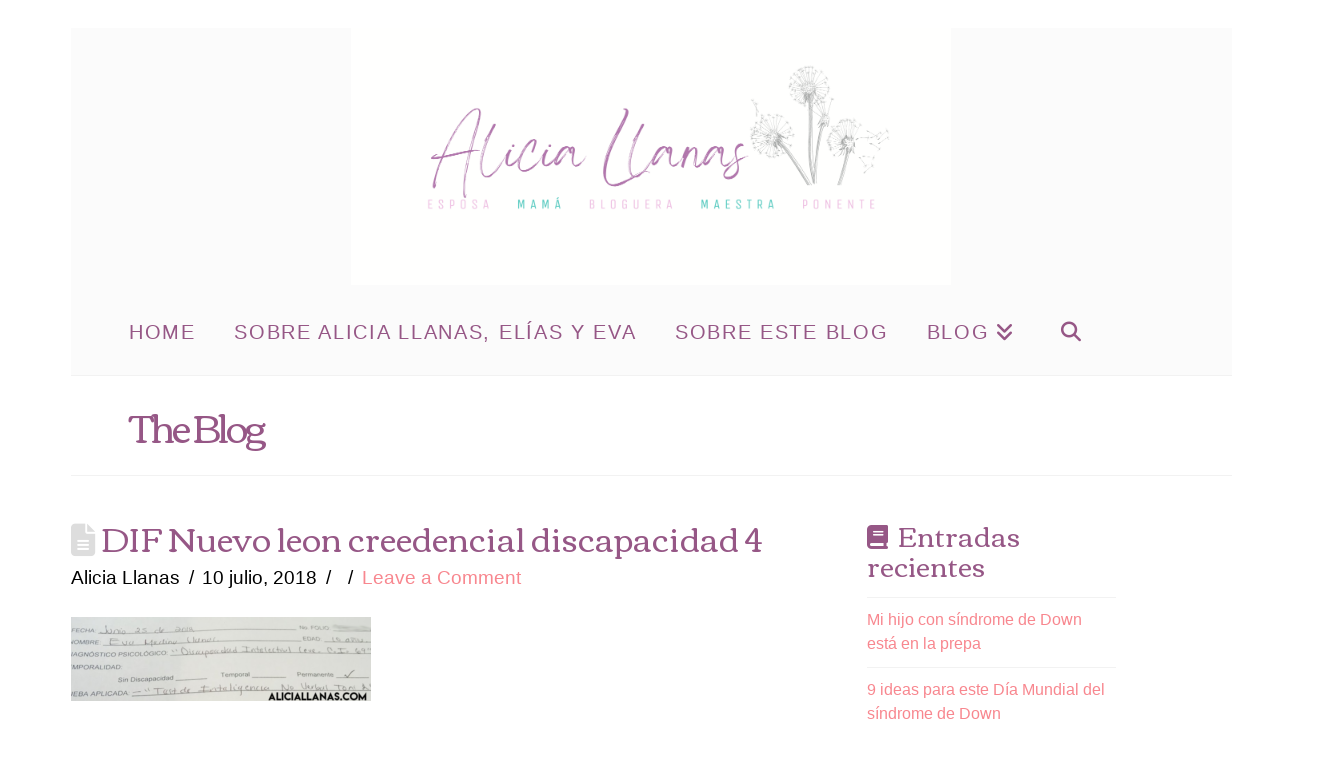

--- FILE ---
content_type: text/html; charset=UTF-8
request_url: https://aliciallanas.com/2018/07/tramite-en-nuevo-leon-credencial-nacional-para-personas-con-discapacidad/dif-nuevo-leon-creedencial-discapacidad-4/
body_size: 15800
content:
<!DOCTYPE html>
<html class="no-js" lang="es">
<head>
<meta charset="UTF-8">
<meta name="viewport" content="width=device-width, initial-scale=1.0">
<link rel="pingback" href="https://aliciallanas.com/xmlrpc.php">
<title>DIF Nuevo leon creedencial discapacidad 4 | Alicia Llanas</title>
<meta name='robots' content='max-image-preview:large' />
<link rel="alternate" type="application/rss+xml" title="Alicia Llanas &raquo; Feed" href="https://aliciallanas.com/feed/" />
<link rel="alternate" type="application/rss+xml" title="Alicia Llanas &raquo; RSS de los comentarios" href="https://aliciallanas.com/comments/feed/" />
<link rel="alternate" type="application/rss+xml" title="Alicia Llanas &raquo; DIF Nuevo leon creedencial discapacidad 4 RSS de los comentarios" href="https://aliciallanas.com/2018/07/tramite-en-nuevo-leon-credencial-nacional-para-personas-con-discapacidad/dif-nuevo-leon-creedencial-discapacidad-4/feed/" />
<link rel="alternate" title="oEmbed (JSON)" type="application/json+oembed" href="https://aliciallanas.com/wp-json/oembed/1.0/embed?url=https%3A%2F%2Faliciallanas.com%2F2018%2F07%2Ftramite-en-nuevo-leon-credencial-nacional-para-personas-con-discapacidad%2Fdif-nuevo-leon-creedencial-discapacidad-4%2F" />
<link rel="alternate" title="oEmbed (XML)" type="text/xml+oembed" href="https://aliciallanas.com/wp-json/oembed/1.0/embed?url=https%3A%2F%2Faliciallanas.com%2F2018%2F07%2Ftramite-en-nuevo-leon-credencial-nacional-para-personas-con-discapacidad%2Fdif-nuevo-leon-creedencial-discapacidad-4%2F&#038;format=xml" />
<style id='wp-img-auto-sizes-contain-inline-css' type='text/css'>
img:is([sizes=auto i],[sizes^="auto," i]){contain-intrinsic-size:3000px 1500px}
/*# sourceURL=wp-img-auto-sizes-contain-inline-css */
</style>
<style id='wp-emoji-styles-inline-css' type='text/css'>

	img.wp-smiley, img.emoji {
		display: inline !important;
		border: none !important;
		box-shadow: none !important;
		height: 1em !important;
		width: 1em !important;
		margin: 0 0.07em !important;
		vertical-align: -0.1em !important;
		background: none !important;
		padding: 0 !important;
	}
/*# sourceURL=wp-emoji-styles-inline-css */
</style>
<style id='wp-block-library-inline-css' type='text/css'>
:root{--wp-block-synced-color:#7a00df;--wp-block-synced-color--rgb:122,0,223;--wp-bound-block-color:var(--wp-block-synced-color);--wp-editor-canvas-background:#ddd;--wp-admin-theme-color:#007cba;--wp-admin-theme-color--rgb:0,124,186;--wp-admin-theme-color-darker-10:#006ba1;--wp-admin-theme-color-darker-10--rgb:0,107,160.5;--wp-admin-theme-color-darker-20:#005a87;--wp-admin-theme-color-darker-20--rgb:0,90,135;--wp-admin-border-width-focus:2px}@media (min-resolution:192dpi){:root{--wp-admin-border-width-focus:1.5px}}.wp-element-button{cursor:pointer}:root .has-very-light-gray-background-color{background-color:#eee}:root .has-very-dark-gray-background-color{background-color:#313131}:root .has-very-light-gray-color{color:#eee}:root .has-very-dark-gray-color{color:#313131}:root .has-vivid-green-cyan-to-vivid-cyan-blue-gradient-background{background:linear-gradient(135deg,#00d084,#0693e3)}:root .has-purple-crush-gradient-background{background:linear-gradient(135deg,#34e2e4,#4721fb 50%,#ab1dfe)}:root .has-hazy-dawn-gradient-background{background:linear-gradient(135deg,#faaca8,#dad0ec)}:root .has-subdued-olive-gradient-background{background:linear-gradient(135deg,#fafae1,#67a671)}:root .has-atomic-cream-gradient-background{background:linear-gradient(135deg,#fdd79a,#004a59)}:root .has-nightshade-gradient-background{background:linear-gradient(135deg,#330968,#31cdcf)}:root .has-midnight-gradient-background{background:linear-gradient(135deg,#020381,#2874fc)}:root{--wp--preset--font-size--normal:16px;--wp--preset--font-size--huge:42px}.has-regular-font-size{font-size:1em}.has-larger-font-size{font-size:2.625em}.has-normal-font-size{font-size:var(--wp--preset--font-size--normal)}.has-huge-font-size{font-size:var(--wp--preset--font-size--huge)}.has-text-align-center{text-align:center}.has-text-align-left{text-align:left}.has-text-align-right{text-align:right}.has-fit-text{white-space:nowrap!important}#end-resizable-editor-section{display:none}.aligncenter{clear:both}.items-justified-left{justify-content:flex-start}.items-justified-center{justify-content:center}.items-justified-right{justify-content:flex-end}.items-justified-space-between{justify-content:space-between}.screen-reader-text{border:0;clip-path:inset(50%);height:1px;margin:-1px;overflow:hidden;padding:0;position:absolute;width:1px;word-wrap:normal!important}.screen-reader-text:focus{background-color:#ddd;clip-path:none;color:#444;display:block;font-size:1em;height:auto;left:5px;line-height:normal;padding:15px 23px 14px;text-decoration:none;top:5px;width:auto;z-index:100000}html :where(.has-border-color){border-style:solid}html :where([style*=border-top-color]){border-top-style:solid}html :where([style*=border-right-color]){border-right-style:solid}html :where([style*=border-bottom-color]){border-bottom-style:solid}html :where([style*=border-left-color]){border-left-style:solid}html :where([style*=border-width]){border-style:solid}html :where([style*=border-top-width]){border-top-style:solid}html :where([style*=border-right-width]){border-right-style:solid}html :where([style*=border-bottom-width]){border-bottom-style:solid}html :where([style*=border-left-width]){border-left-style:solid}html :where(img[class*=wp-image-]){height:auto;max-width:100%}:where(figure){margin:0 0 1em}html :where(.is-position-sticky){--wp-admin--admin-bar--position-offset:var(--wp-admin--admin-bar--height,0px)}@media screen and (max-width:600px){html :where(.is-position-sticky){--wp-admin--admin-bar--position-offset:0px}}

/*# sourceURL=wp-block-library-inline-css */
</style><link rel='stylesheet' id='wc-blocks-style-css' href='https://aliciallanas.com/wp-content/plugins/woocommerce/assets/client/blocks/wc-blocks.css?ver=wc-10.4.3' type='text/css' media='all' />
<style id='global-styles-inline-css' type='text/css'>
:root{--wp--preset--aspect-ratio--square: 1;--wp--preset--aspect-ratio--4-3: 4/3;--wp--preset--aspect-ratio--3-4: 3/4;--wp--preset--aspect-ratio--3-2: 3/2;--wp--preset--aspect-ratio--2-3: 2/3;--wp--preset--aspect-ratio--16-9: 16/9;--wp--preset--aspect-ratio--9-16: 9/16;--wp--preset--color--black: #000000;--wp--preset--color--cyan-bluish-gray: #abb8c3;--wp--preset--color--white: #ffffff;--wp--preset--color--pale-pink: #f78da7;--wp--preset--color--vivid-red: #cf2e2e;--wp--preset--color--luminous-vivid-orange: #ff6900;--wp--preset--color--luminous-vivid-amber: #fcb900;--wp--preset--color--light-green-cyan: #7bdcb5;--wp--preset--color--vivid-green-cyan: #00d084;--wp--preset--color--pale-cyan-blue: #8ed1fc;--wp--preset--color--vivid-cyan-blue: #0693e3;--wp--preset--color--vivid-purple: #9b51e0;--wp--preset--gradient--vivid-cyan-blue-to-vivid-purple: linear-gradient(135deg,rgb(6,147,227) 0%,rgb(155,81,224) 100%);--wp--preset--gradient--light-green-cyan-to-vivid-green-cyan: linear-gradient(135deg,rgb(122,220,180) 0%,rgb(0,208,130) 100%);--wp--preset--gradient--luminous-vivid-amber-to-luminous-vivid-orange: linear-gradient(135deg,rgb(252,185,0) 0%,rgb(255,105,0) 100%);--wp--preset--gradient--luminous-vivid-orange-to-vivid-red: linear-gradient(135deg,rgb(255,105,0) 0%,rgb(207,46,46) 100%);--wp--preset--gradient--very-light-gray-to-cyan-bluish-gray: linear-gradient(135deg,rgb(238,238,238) 0%,rgb(169,184,195) 100%);--wp--preset--gradient--cool-to-warm-spectrum: linear-gradient(135deg,rgb(74,234,220) 0%,rgb(151,120,209) 20%,rgb(207,42,186) 40%,rgb(238,44,130) 60%,rgb(251,105,98) 80%,rgb(254,248,76) 100%);--wp--preset--gradient--blush-light-purple: linear-gradient(135deg,rgb(255,206,236) 0%,rgb(152,150,240) 100%);--wp--preset--gradient--blush-bordeaux: linear-gradient(135deg,rgb(254,205,165) 0%,rgb(254,45,45) 50%,rgb(107,0,62) 100%);--wp--preset--gradient--luminous-dusk: linear-gradient(135deg,rgb(255,203,112) 0%,rgb(199,81,192) 50%,rgb(65,88,208) 100%);--wp--preset--gradient--pale-ocean: linear-gradient(135deg,rgb(255,245,203) 0%,rgb(182,227,212) 50%,rgb(51,167,181) 100%);--wp--preset--gradient--electric-grass: linear-gradient(135deg,rgb(202,248,128) 0%,rgb(113,206,126) 100%);--wp--preset--gradient--midnight: linear-gradient(135deg,rgb(2,3,129) 0%,rgb(40,116,252) 100%);--wp--preset--font-size--small: 13px;--wp--preset--font-size--medium: 20px;--wp--preset--font-size--large: 36px;--wp--preset--font-size--x-large: 42px;--wp--preset--spacing--20: 0.44rem;--wp--preset--spacing--30: 0.67rem;--wp--preset--spacing--40: 1rem;--wp--preset--spacing--50: 1.5rem;--wp--preset--spacing--60: 2.25rem;--wp--preset--spacing--70: 3.38rem;--wp--preset--spacing--80: 5.06rem;--wp--preset--shadow--natural: 6px 6px 9px rgba(0, 0, 0, 0.2);--wp--preset--shadow--deep: 12px 12px 50px rgba(0, 0, 0, 0.4);--wp--preset--shadow--sharp: 6px 6px 0px rgba(0, 0, 0, 0.2);--wp--preset--shadow--outlined: 6px 6px 0px -3px rgb(255, 255, 255), 6px 6px rgb(0, 0, 0);--wp--preset--shadow--crisp: 6px 6px 0px rgb(0, 0, 0);}:where(.is-layout-flex){gap: 0.5em;}:where(.is-layout-grid){gap: 0.5em;}body .is-layout-flex{display: flex;}.is-layout-flex{flex-wrap: wrap;align-items: center;}.is-layout-flex > :is(*, div){margin: 0;}body .is-layout-grid{display: grid;}.is-layout-grid > :is(*, div){margin: 0;}:where(.wp-block-columns.is-layout-flex){gap: 2em;}:where(.wp-block-columns.is-layout-grid){gap: 2em;}:where(.wp-block-post-template.is-layout-flex){gap: 1.25em;}:where(.wp-block-post-template.is-layout-grid){gap: 1.25em;}.has-black-color{color: var(--wp--preset--color--black) !important;}.has-cyan-bluish-gray-color{color: var(--wp--preset--color--cyan-bluish-gray) !important;}.has-white-color{color: var(--wp--preset--color--white) !important;}.has-pale-pink-color{color: var(--wp--preset--color--pale-pink) !important;}.has-vivid-red-color{color: var(--wp--preset--color--vivid-red) !important;}.has-luminous-vivid-orange-color{color: var(--wp--preset--color--luminous-vivid-orange) !important;}.has-luminous-vivid-amber-color{color: var(--wp--preset--color--luminous-vivid-amber) !important;}.has-light-green-cyan-color{color: var(--wp--preset--color--light-green-cyan) !important;}.has-vivid-green-cyan-color{color: var(--wp--preset--color--vivid-green-cyan) !important;}.has-pale-cyan-blue-color{color: var(--wp--preset--color--pale-cyan-blue) !important;}.has-vivid-cyan-blue-color{color: var(--wp--preset--color--vivid-cyan-blue) !important;}.has-vivid-purple-color{color: var(--wp--preset--color--vivid-purple) !important;}.has-black-background-color{background-color: var(--wp--preset--color--black) !important;}.has-cyan-bluish-gray-background-color{background-color: var(--wp--preset--color--cyan-bluish-gray) !important;}.has-white-background-color{background-color: var(--wp--preset--color--white) !important;}.has-pale-pink-background-color{background-color: var(--wp--preset--color--pale-pink) !important;}.has-vivid-red-background-color{background-color: var(--wp--preset--color--vivid-red) !important;}.has-luminous-vivid-orange-background-color{background-color: var(--wp--preset--color--luminous-vivid-orange) !important;}.has-luminous-vivid-amber-background-color{background-color: var(--wp--preset--color--luminous-vivid-amber) !important;}.has-light-green-cyan-background-color{background-color: var(--wp--preset--color--light-green-cyan) !important;}.has-vivid-green-cyan-background-color{background-color: var(--wp--preset--color--vivid-green-cyan) !important;}.has-pale-cyan-blue-background-color{background-color: var(--wp--preset--color--pale-cyan-blue) !important;}.has-vivid-cyan-blue-background-color{background-color: var(--wp--preset--color--vivid-cyan-blue) !important;}.has-vivid-purple-background-color{background-color: var(--wp--preset--color--vivid-purple) !important;}.has-black-border-color{border-color: var(--wp--preset--color--black) !important;}.has-cyan-bluish-gray-border-color{border-color: var(--wp--preset--color--cyan-bluish-gray) !important;}.has-white-border-color{border-color: var(--wp--preset--color--white) !important;}.has-pale-pink-border-color{border-color: var(--wp--preset--color--pale-pink) !important;}.has-vivid-red-border-color{border-color: var(--wp--preset--color--vivid-red) !important;}.has-luminous-vivid-orange-border-color{border-color: var(--wp--preset--color--luminous-vivid-orange) !important;}.has-luminous-vivid-amber-border-color{border-color: var(--wp--preset--color--luminous-vivid-amber) !important;}.has-light-green-cyan-border-color{border-color: var(--wp--preset--color--light-green-cyan) !important;}.has-vivid-green-cyan-border-color{border-color: var(--wp--preset--color--vivid-green-cyan) !important;}.has-pale-cyan-blue-border-color{border-color: var(--wp--preset--color--pale-cyan-blue) !important;}.has-vivid-cyan-blue-border-color{border-color: var(--wp--preset--color--vivid-cyan-blue) !important;}.has-vivid-purple-border-color{border-color: var(--wp--preset--color--vivid-purple) !important;}.has-vivid-cyan-blue-to-vivid-purple-gradient-background{background: var(--wp--preset--gradient--vivid-cyan-blue-to-vivid-purple) !important;}.has-light-green-cyan-to-vivid-green-cyan-gradient-background{background: var(--wp--preset--gradient--light-green-cyan-to-vivid-green-cyan) !important;}.has-luminous-vivid-amber-to-luminous-vivid-orange-gradient-background{background: var(--wp--preset--gradient--luminous-vivid-amber-to-luminous-vivid-orange) !important;}.has-luminous-vivid-orange-to-vivid-red-gradient-background{background: var(--wp--preset--gradient--luminous-vivid-orange-to-vivid-red) !important;}.has-very-light-gray-to-cyan-bluish-gray-gradient-background{background: var(--wp--preset--gradient--very-light-gray-to-cyan-bluish-gray) !important;}.has-cool-to-warm-spectrum-gradient-background{background: var(--wp--preset--gradient--cool-to-warm-spectrum) !important;}.has-blush-light-purple-gradient-background{background: var(--wp--preset--gradient--blush-light-purple) !important;}.has-blush-bordeaux-gradient-background{background: var(--wp--preset--gradient--blush-bordeaux) !important;}.has-luminous-dusk-gradient-background{background: var(--wp--preset--gradient--luminous-dusk) !important;}.has-pale-ocean-gradient-background{background: var(--wp--preset--gradient--pale-ocean) !important;}.has-electric-grass-gradient-background{background: var(--wp--preset--gradient--electric-grass) !important;}.has-midnight-gradient-background{background: var(--wp--preset--gradient--midnight) !important;}.has-small-font-size{font-size: var(--wp--preset--font-size--small) !important;}.has-medium-font-size{font-size: var(--wp--preset--font-size--medium) !important;}.has-large-font-size{font-size: var(--wp--preset--font-size--large) !important;}.has-x-large-font-size{font-size: var(--wp--preset--font-size--x-large) !important;}
/*# sourceURL=global-styles-inline-css */
</style>

<style id='classic-theme-styles-inline-css' type='text/css'>
/*! This file is auto-generated */
.wp-block-button__link{color:#fff;background-color:#32373c;border-radius:9999px;box-shadow:none;text-decoration:none;padding:calc(.667em + 2px) calc(1.333em + 2px);font-size:1.125em}.wp-block-file__button{background:#32373c;color:#fff;text-decoration:none}
/*# sourceURL=/wp-includes/css/classic-themes.min.css */
</style>
<link rel='stylesheet' id='woocommerce-smallscreen-css' href='https://aliciallanas.com/wp-content/plugins/woocommerce/assets/css/woocommerce-smallscreen.css?ver=10.4.3' type='text/css' media='only screen and (max-width: 768px)' />
<style id='woocommerce-inline-inline-css' type='text/css'>
.woocommerce form .form-row .required { visibility: visible; }
/*# sourceURL=woocommerce-inline-inline-css */
</style>
<link rel='stylesheet' id='x-stack-css' href='https://aliciallanas.com/wp-content/themes/x/framework/dist/css/site/stacks/renew.css?ver=10.5.15' type='text/css' media='all' />
<link rel='stylesheet' id='x-woocommerce-css' href='https://aliciallanas.com/wp-content/themes/x/framework/dist/css/site/woocommerce/renew.css?ver=10.5.15' type='text/css' media='all' />
<style id='cs-inline-css' type='text/css'>
@media (min-width:1200px){.x-hide-xl{display:none !important;}}@media (min-width:979px) and (max-width:1199px){.x-hide-lg{display:none !important;}}@media (min-width:767px) and (max-width:978px){.x-hide-md{display:none !important;}}@media (min-width:480px) and (max-width:766px){.x-hide-sm{display:none !important;}}@media (max-width:479px){.x-hide-xs{display:none !important;}} a,h1 a:hover,h2 a:hover,h3 a:hover,h4 a:hover,h5 a:hover,h6 a:hover,.x-comment-time:hover,#reply-title small a,.comment-reply-link:hover,.x-comment-author a:hover,.x-recent-posts a:hover .h-recent-posts{color:#F8878F;}a:hover,#reply-title small a:hover{color:#70CEE4;}.entry-title i,.entry-title svg{color:#dddddd;}.woocommerce .price > .amount,.woocommerce .price > ins > .amount,.woocommerce li.product .entry-header h3 a:hover,.woocommerce .star-rating:before,.woocommerce .star-rating span:before{color:#F8878F;}a.x-img-thumbnail:hover,li.bypostauthor > article.comment{border-color:#F8878F;}.woocommerce li.comment.bypostauthor .star-rating-container{border-color:#F8878F !important;}.flex-direction-nav a,.flex-control-nav a:hover,.flex-control-nav a.flex-active,.x-dropcap,.x-skill-bar .bar,.x-pricing-column.featured h2,.h-comments-title small,.x-pagination a:hover,.woocommerce-pagination a:hover,.x-entry-share .x-share:hover,.entry-thumb,.widget_tag_cloud .tagcloud a:hover,.widget_product_tag_cloud .tagcloud a:hover,.x-highlight,.x-recent-posts .x-recent-posts-img:after,.x-portfolio-filters{background-color:#F8878F;}.x-portfolio-filters:hover{background-color:#70CEE4;}.woocommerce .onsale,.widget_price_filter .ui-slider .ui-slider-range,.woocommerce #comments li.comment.bypostauthor article.comment:before{background-color:#F8878F;}.x-main{width:calc(73% - 3.20197%);}.x-sidebar{width:calc(100% - 3.20197% - 73%);}.h-landmark{font-weight:400;}.x-comment-author a{color:rgb(0,0,0);}.woocommerce .price > .from,.woocommerce .price > del,.woocommerce p.stars span a:after,.widget_price_filter .price_slider_amount .button,.widget_shopping_cart .buttons .button{color:rgb(0,0,0);}.x-comment-author a,.comment-form-author label,.comment-form-email label,.comment-form-url label,.comment-form-rating label,.comment-form-comment label,.widget_calendar #wp-calendar caption,.widget_calendar #wp-calendar th,.x-accordion-heading .x-accordion-toggle,.x-nav-tabs > li > a:hover,.x-nav-tabs > .active > a,.x-nav-tabs > .active > a:hover{color:#965786;}.widget_calendar #wp-calendar th{border-bottom-color:#965786;}.x-pagination span.current,.woocommerce-pagination span[aria-current],.x-portfolio-filters-menu,.widget_tag_cloud .tagcloud a,.h-feature-headline span i,.widget_price_filter .ui-slider .ui-slider-handle{background-color:#965786;}@media (max-width:978.98px){}html{font-size:16px;}@media (min-width:479px){html{font-size:16px;}}@media (min-width:766px){html{font-size:16px;}}@media (min-width:978px){html{font-size:16px;}}@media (min-width:1199px){html{font-size:16px;}}body{font-style:normal;font-weight:400;color:rgb(0,0,0);background-color:rgb(255,255,255);}.w-b{font-weight:400 !important;}h1,h2,h3,h4,h5,h6,.h1,.h2,.h3,.h4,.h5,.h6{font-family:"Corben",display;font-style:normal;font-weight:400;}h1,.h1{letter-spacing:0em;}h2,.h2{letter-spacing:0em;}h3,.h3{letter-spacing:0em;}h4,.h4{letter-spacing:0em;}h5,.h5{letter-spacing:-0.035em;}h6,.h6{letter-spacing:0em;}.w-h{font-weight:400 !important;}.x-container.width{width:90%;}.x-container.max{max-width:1055px;}.x-bar-content.x-container.width{flex-basis:90%;}.x-main.full{float:none;clear:both;display:block;width:auto;}@media (max-width:978.98px){.x-main.full,.x-main.left,.x-main.right,.x-sidebar.left,.x-sidebar.right{float:none;display:block;width:auto !important;}}.entry-header,.entry-content{font-size:1.2rem;}body,input,button,select,textarea{font-family:Helvetica,Arial,sans-serif;}h1,h2,h3,h4,h5,h6,.h1,.h2,.h3,.h4,.h5,.h6,h1 a,h2 a,h3 a,h4 a,h5 a,h6 a,.h1 a,.h2 a,.h3 a,.h4 a,.h5 a,.h6 a,blockquote{color:#965786;}.cfc-h-tx{color:#965786 !important;}.cfc-h-bd{border-color:#965786 !important;}.cfc-h-bg{background-color:#965786 !important;}.cfc-b-tx{color:rgb(0,0,0) !important;}.cfc-b-bd{border-color:rgb(0,0,0) !important;}.cfc-b-bg{background-color:rgb(0,0,0) !important;}.x-btn,.button,[type="submit"]{color:#ffffff;border-color:#965786;background-color:#F8878F;text-shadow:0 0.075em 0.075em rgba(0,0,0,0.5);border-radius:0.25em;}.x-btn:hover,.button:hover,[type="submit"]:hover{color:#ffffff;border-color:rgb(185,150,92);background-color:rgb(185,150,92);text-shadow:0 0.075em 0.075em rgba(0,0,0,0.5);}.x-btn.x-btn-real,.x-btn.x-btn-real:hover{margin-bottom:0.25em;text-shadow:0 0.075em 0.075em rgba(0,0,0,0.65);}.x-btn.x-btn-real{box-shadow:0 0.25em 0 0 #a71000,0 4px 9px rgba(0,0,0,0.75);}.x-btn.x-btn-real:hover{box-shadow:0 0.25em 0 0 #a71000,0 4px 9px rgba(0,0,0,0.75);}.x-btn.x-btn-flat,.x-btn.x-btn-flat:hover{margin-bottom:0;text-shadow:0 0.075em 0.075em rgba(0,0,0,0.65);box-shadow:none;}.x-btn.x-btn-transparent,.x-btn.x-btn-transparent:hover{margin-bottom:0;border-width:3px;text-shadow:none;text-transform:uppercase;background-color:transparent;box-shadow:none;}.h-widget:before,.x-flickr-widget .h-widget:before,.x-dribbble-widget .h-widget:before{position:relative;font-weight:normal;font-style:normal;line-height:1;text-decoration:inherit;-webkit-font-smoothing:antialiased;speak:none;}.h-widget:before{padding-right:0.4em;font-family:"fontawesome";}.x-flickr-widget .h-widget:before,.x-dribbble-widget .h-widget:before{top:0.025em;padding-right:0.35em;font-family:"foundationsocial";font-size:0.785em;}.widget_archive .h-widget:before{content:"\f303";top:-0.045em;font-size:0.925em;}.widget_calendar .h-widget:before{content:"\f073";top:-0.0825em;font-size:0.85em;}.widget_categories .h-widget:before,.widget_product_categories .h-widget:before{content:"\f02e";font-size:0.95em;}.widget_nav_menu .h-widget:before,.widget_layered_nav .h-widget:before{content:"\f0c9";}.widget_meta .h-widget:before{content:"\f0fe";top:-0.065em;font-size:0.895em;}.widget_pages .h-widget:before{font-family:"FontAwesomeRegular";content:"\f15c";top:-0.065em;font-size:0.85em;}.widget_recent_reviews .h-widget:before,.widget_recent_comments .h-widget:before{content:"\f086";top:-0.065em;font-size:0.895em;}.widget_recent_entries .h-widget:before{content:"\f02d";top:-0.045em;font-size:0.875em;}.widget_rss .h-widget:before{content:"\f09e";padding-right:0.2em;}.widget_search .h-widget:before,.widget_product_search .h-widget:before{content:"\f0a4";top:-0.075em;font-size:0.85em;}.widget_tag_cloud .h-widget:before,.widget_product_tag_cloud .h-widget:before{content:"\f02c";font-size:0.925em;}.widget_text .h-widget:before{content:"\f054";padding-right:0.4em;font-size:0.925em;}.x-dribbble-widget .h-widget:before{content:"\f009";}.x-flickr-widget .h-widget:before{content:"\f010";padding-right:0.35em;}.widget_best_sellers .h-widget:before{content:"\f091";top:-0.0975em;font-size:0.815em;}.widget_shopping_cart .h-widget:before{content:"\f07a";top:-0.05em;font-size:0.945em;}.widget_products .h-widget:before{content:"\f0f2";top:-0.05em;font-size:0.945em;}.widget_featured_products .h-widget:before{content:"\f0a3";}.widget_layered_nav_filters .h-widget:before{content:"\f046";top:1px;}.widget_onsale .h-widget:before{content:"\f02b";font-size:0.925em;}.widget_price_filter .h-widget:before{content:"\f0d6";font-size:1.025em;}.widget_random_products .h-widget:before{content:"\f074";font-size:0.925em;}.widget_recently_viewed_products .h-widget:before{content:"\f06e";}.widget_recent_products .h-widget:before{content:"\f08d";top:-0.035em;font-size:0.9em;}.widget_top_rated_products .h-widget:before{content:"\f075";top:-0.145em;font-size:0.885em;}.x-cart-notification-icon.loading{color:#545454;}.x-cart-notification:before{background-color:#000000;}.x-cart-notification-icon.added{color:#ffffff;}.x-cart-notification.added:before{background-color:#46a546;}.woocommerce-MyAccount-navigation-link a{color:rgb(0,0,0);}.woocommerce-MyAccount-navigation-link a:hover,.woocommerce-MyAccount-navigation-link.is-active a{color:#965786;}.cart_item .product-remove a{color:rgb(0,0,0);}.cart_item .product-remove a:hover{color:#965786;}.cart_item .product-name a{color:#965786;}.cart_item .product-name a:hover{color:#F8878F;}.woocommerce p.stars span a{background-color:#F8878F;}.x-topbar .p-info,.x-topbar .p-info a,.x-topbar .x-social-global a{color:rgb(251,251,251);}.x-topbar .p-info a:hover{color:#959baf;}.x-topbar{background-color:#1f2c39;}.x-logobar{background-color:rgb(251,251,251);}.x-navbar .desktop .x-nav > li:before{padding-top:37px;}.x-navbar .desktop .x-nav > li > a,.x-navbar .desktop .sub-menu li > a,.x-navbar .mobile .x-nav li a{color:#965786;}.x-navbar .desktop .x-nav > li > a:hover,.x-navbar .desktop .x-nav > .x-active > a,.x-navbar .desktop .x-nav > .current-menu-item > a,.x-navbar .desktop .sub-menu li > a:hover,.x-navbar .desktop .sub-menu li.x-active > a,.x-navbar .desktop .sub-menu li.current-menu-item > a,.x-navbar .desktop .x-nav .x-megamenu > .sub-menu > li > a,.x-navbar .mobile .x-nav li > a:hover,.x-navbar .mobile .x-nav li.x-active > a,.x-navbar .mobile .x-nav li.current-menu-item > a{color:#272727;}.x-btn-navbar,.x-btn-navbar:hover{color:#ffffff;}.x-navbar .desktop .sub-menu li:before,.x-navbar .desktop .sub-menu li:after{background-color:#965786;}.x-navbar,.x-navbar .sub-menu{background-color:rgb(251,251,251) !important;}.x-btn-navbar,.x-btn-navbar.collapsed:hover{background-color:#476481;}.x-btn-navbar.collapsed{background-color:#3e5771;}.x-navbar .desktop .x-nav > li > a:hover > span,.x-navbar .desktop .x-nav > li.x-active > a > span,.x-navbar .desktop .x-nav > li.current-menu-item > a > span{box-shadow:0 2px 0 0 #272727;}.x-navbar .desktop .x-nav > li > a{height:90px;padding-top:37px;}.x-navbar .desktop .x-nav > li ul{top:90px;}.x-colophon.bottom{background-color:#2c3e50;}.x-colophon.bottom,.x-colophon.bottom a,.x-colophon.bottom .x-social-global a{color:#ffffff;}.x-navbar-inner{min-height:90px;}.x-logobar-inner{padding-top:0px;padding-bottom:0px;}.x-brand{font-family:inherit;font-size:42px;font-style:normal;font-weight:400;letter-spacing:-0.035em;color:#272727;}.x-brand:hover,.x-brand:focus{color:#272727;}.x-brand img{width:calc(1200px / 2);}.x-navbar .x-nav-wrap .x-nav > li > a{font-family:inherit;font-style:normal;font-weight:400;letter-spacing:0.085em;text-transform:uppercase;}.x-navbar .desktop .x-nav > li > a{font-size:20px;}.x-navbar .desktop .x-nav > li > a:not(.x-btn-navbar-woocommerce){padding-left:20px;padding-right:20px;}.x-navbar .desktop .x-nav > li > a > span{margin-right:-0.085em;}.x-btn-navbar{margin-top:22px;}.x-btn-navbar,.x-btn-navbar.collapsed{font-size:24px;}@media (max-width:979px){.x-widgetbar{left:0;right:0;}}.x-colophon.bottom{background-color:#2c3e50;}.x-colophon.bottom,.x-colophon.bottom a,.x-colophon.bottom .x-social-global a{color:#ffffff;}.bg .mejs-container,.x-video .mejs-container{position:unset !important;} @font-face{font-family:'FontAwesomePro';font-style:normal;font-weight:900;font-display:block;src:url('https://aliciallanas.com/wp-content/plugins/cornerstone/assets/fonts/fa-solid-900.woff2?ver=6.5.2') format('woff2'),url('https://aliciallanas.com/wp-content/plugins/cornerstone/assets/fonts/fa-solid-900.ttf?ver=6.5.2') format('truetype');}[data-x-fa-pro-icon]{font-family:"FontAwesomePro" !important;}[data-x-fa-pro-icon]:before{content:attr(data-x-fa-pro-icon);}[data-x-icon],[data-x-icon-o],[data-x-icon-l],[data-x-icon-s],[data-x-icon-b],[data-x-icon-sr],[data-x-icon-ss],[data-x-icon-sl],[data-x-fa-pro-icon],[class*="cs-fa-"]{display:inline-flex;font-style:normal;font-weight:400;text-decoration:inherit;text-rendering:auto;-webkit-font-smoothing:antialiased;-moz-osx-font-smoothing:grayscale;}[data-x-icon].left,[data-x-icon-o].left,[data-x-icon-l].left,[data-x-icon-s].left,[data-x-icon-b].left,[data-x-icon-sr].left,[data-x-icon-ss].left,[data-x-icon-sl].left,[data-x-fa-pro-icon].left,[class*="cs-fa-"].left{margin-right:0.5em;}[data-x-icon].right,[data-x-icon-o].right,[data-x-icon-l].right,[data-x-icon-s].right,[data-x-icon-b].right,[data-x-icon-sr].right,[data-x-icon-ss].right,[data-x-icon-sl].right,[data-x-fa-pro-icon].right,[class*="cs-fa-"].right{margin-left:0.5em;}[data-x-icon]:before,[data-x-icon-o]:before,[data-x-icon-l]:before,[data-x-icon-s]:before,[data-x-icon-b]:before,[data-x-icon-sr]:before,[data-x-icon-ss]:before,[data-x-icon-sl]:before,[data-x-fa-pro-icon]:before,[class*="cs-fa-"]:before{line-height:1;}@font-face{font-family:'FontAwesome';font-style:normal;font-weight:900;font-display:block;src:url('https://aliciallanas.com/wp-content/plugins/cornerstone/assets/fonts/fa-solid-900.woff2?ver=6.5.2') format('woff2'),url('https://aliciallanas.com/wp-content/plugins/cornerstone/assets/fonts/fa-solid-900.ttf?ver=6.5.2') format('truetype');}[data-x-icon],[data-x-icon-s],[data-x-icon][class*="cs-fa-"]{font-family:"FontAwesome" !important;font-weight:900;}[data-x-icon]:before,[data-x-icon][class*="cs-fa-"]:before{content:attr(data-x-icon);}[data-x-icon-s]:before{content:attr(data-x-icon-s);}@font-face{font-family:'FontAwesomeRegular';font-style:normal;font-weight:400;font-display:block;src:url('https://aliciallanas.com/wp-content/plugins/cornerstone/assets/fonts/fa-regular-400.woff2?ver=6.5.2') format('woff2'),url('https://aliciallanas.com/wp-content/plugins/cornerstone/assets/fonts/fa-regular-400.ttf?ver=6.5.2') format('truetype');}@font-face{font-family:'FontAwesomePro';font-style:normal;font-weight:400;font-display:block;src:url('https://aliciallanas.com/wp-content/plugins/cornerstone/assets/fonts/fa-regular-400.woff2?ver=6.5.2') format('woff2'),url('https://aliciallanas.com/wp-content/plugins/cornerstone/assets/fonts/fa-regular-400.ttf?ver=6.5.2') format('truetype');}[data-x-icon-o]{font-family:"FontAwesomeRegular" !important;}[data-x-icon-o]:before{content:attr(data-x-icon-o);}@font-face{font-family:'FontAwesomeLight';font-style:normal;font-weight:300;font-display:block;src:url('https://aliciallanas.com/wp-content/plugins/cornerstone/assets/fonts/fa-light-300.woff2?ver=6.5.2') format('woff2'),url('https://aliciallanas.com/wp-content/plugins/cornerstone/assets/fonts/fa-light-300.ttf?ver=6.5.2') format('truetype');}@font-face{font-family:'FontAwesomePro';font-style:normal;font-weight:300;font-display:block;src:url('https://aliciallanas.com/wp-content/plugins/cornerstone/assets/fonts/fa-light-300.woff2?ver=6.5.2') format('woff2'),url('https://aliciallanas.com/wp-content/plugins/cornerstone/assets/fonts/fa-light-300.ttf?ver=6.5.2') format('truetype');}[data-x-icon-l]{font-family:"FontAwesomeLight" !important;font-weight:300;}[data-x-icon-l]:before{content:attr(data-x-icon-l);}@font-face{font-family:'FontAwesomeBrands';font-style:normal;font-weight:normal;font-display:block;src:url('https://aliciallanas.com/wp-content/plugins/cornerstone/assets/fonts/fa-brands-400.woff2?ver=6.5.2') format('woff2'),url('https://aliciallanas.com/wp-content/plugins/cornerstone/assets/fonts/fa-brands-400.ttf?ver=6.5.2') format('truetype');}[data-x-icon-b]{font-family:"FontAwesomeBrands" !important;}[data-x-icon-b]:before{content:attr(data-x-icon-b);}.woocommerce .button.product_type_simple:before,.woocommerce .button.product_type_variable:before,.woocommerce .button.single_add_to_cart_button:before{font-family:"FontAwesome" !important;font-weight:900;}.widget.widget_rss li .rsswidget:before{content:"\f35d";padding-right:0.4em;font-family:"FontAwesome";} .site{padding-top:1.75em;}.blog .entry-wrap{padding:0px !important;box-shadow:none !important;}.blog .entry-header{display:flex;flex-direction:column-reverse;}.blog .p-meta span,.blog .p-meta span i,.blog .p-meta span:after{display:none;}.blog .p-meta span:nth-child(2){display:inline-block;font-size:1.3em !important;line-height:1.4;color:#b3b3b3;}.blog .entry-title a{font-size:0.8em !important;line-height:1;color:#191919;}.blog .h-landmark{padding:6vw 0em 2vw 0em;font-size:calc(2em + 1.8vw);letter-spacing:0em;text-align:left;}.blog .h-landmark span:before,.blog .h-landmark span:after{display:none;}.blog .p-landmark-sub{max-width:640px;margin:0em;padding:0em 0em 3em 0em;font-family:inherit;font-size:1em;font-weight:400;letter-spacing:0em;line-height:2.4;text-align:left;}.x-navbar,.x-topbar{border-bottom:0px;box-shadow:none;}.x-navbar .x-container,.x-topbar .x-container{position:relative;width:100%;max-width:1075px;margin-left:0;padding:0 1em;}.masthead-inline .desktop .x-nav{float:left;}.x-btn-navbar.collapsed{color:#691467;}.x-navbar .mobile .x-nav{padding:0 1em;}.x-brand{display:none;}.x-navbar .mobile .x-nav li > a:hover,.x-navbar .mobile .x-nav .x-active > a,.x-navbar .mobile .x-nav .current-menu-item > a{color:#691467;}.x-topbar .x-container .p-info{clear:both;width:100%;font-size:14px;line-height:1.6;background-color:transparent;}.x-topbar .x-container .p-info span{padding-bottom:1em;display:block;}.x-colophon.top{padding-top:0px;padding-bottom:0px;border:0px;box-shadow:none;}.x-colophon.top .widget{text-shadow:none;}.x-colophon.top .x-container{width:100%;max-width:100%;}@media (min-width:768px){.p-info span:first-child{float:left;}.p-info span:last-child{float:right;}}@media (max-width:979px){.x-brand{display:block;}.x-navbar{border-top:3px solid #691467;}}@media (min-width:980px) and (max-width:1169px){.site{padding-left:3em;padding-right:3em;}.x-force-full-width,.x-colophon{position:relative !important;left:calc(0vw - 3em);width:calc(100vw + 3em);padding-left:3em !important;padding-right:3em !important;}.no-right-padding{right:calc(0vw - 3em);}.site:before,.site:after{display:none;}}@media (min-width:1048px){.x-topbar .x-container .p-info{position:absolute;top:50px;right:0;width:450px;}}@media (min-width:1170px){.site{padding-left:calc((50vw - (1170px / 2)) + 1em);padding-right:3em;}.x-force-full-width,.x-colophon{position:relative !important;left:calc(0vw - ((50vw - (1170px / 2) + 1em)));width:calc(100vw + 3em);padding-left:calc((50vw - (1170px / 2)) + 1em) !important;}.x-force-full-width.x-padded,.x-colophon{padding-left:calc((47.5vw - (1170px / 2)) + 1em) !important;}.x-force-full-width.x-rtl{padding-left:0 !important;padding-right:calc((47.5vw - (1170px / 2)) + 1em) !important;}.no-right-padding{right:calc(0vw - 3em);}.site:before,.site:after{left:calc(((49vw - (1170px / 2)) - (107px + 2vw)) + 1em);}.site > .x-container.max{margin-left:0px;}.blog .site > .x-container.max,.blog .site > .x-header-landmark{margin-left:0px;padding-left:1em;padding-right:1em;}}@media ( max-width:1440px){.head_spacer .x-bg{display:none;}}@media (min-width:1441px){.site:before,.site:after{content:"";display:block;position:absolute;background-image:url(https://aliciallanas.com/wp-content/uploads/2020/04/logo.png);background-repeat:no-repeat;background-size:cover;width:107px;height:24px;}.site:before{top:0;transform:rotate(-90deg) translate(-87%,0);}.site:after{bottom:6em;transform:rotate(-90deg) translate(36%,0);}}
/*# sourceURL=cs-inline-css */
</style>
<script type="text/javascript" src="https://aliciallanas.com/wp-includes/js/jquery/jquery.min.js?ver=3.7.1" id="jquery-core-js"></script>
<script type="text/javascript" src="https://aliciallanas.com/wp-includes/js/jquery/jquery-migrate.min.js?ver=3.4.1" id="jquery-migrate-js"></script>
<script type="text/javascript" src="https://aliciallanas.com/wp-content/plugins/woocommerce/assets/js/jquery-blockui/jquery.blockUI.min.js?ver=2.7.0-wc.10.4.3" id="wc-jquery-blockui-js" defer="defer" data-wp-strategy="defer"></script>
<script type="text/javascript" id="wc-add-to-cart-js-extra">
/* <![CDATA[ */
var wc_add_to_cart_params = {"ajax_url":"/wp-admin/admin-ajax.php","wc_ajax_url":"/?wc-ajax=%%endpoint%%","i18n_view_cart":"Ver carrito","cart_url":"https://aliciallanas.com/cart/","is_cart":"","cart_redirect_after_add":"yes"};
//# sourceURL=wc-add-to-cart-js-extra
/* ]]> */
</script>
<script type="text/javascript" src="https://aliciallanas.com/wp-content/plugins/woocommerce/assets/js/frontend/add-to-cart.min.js?ver=10.4.3" id="wc-add-to-cart-js" defer="defer" data-wp-strategy="defer"></script>
<script type="text/javascript" src="https://aliciallanas.com/wp-content/plugins/woocommerce/assets/js/js-cookie/js.cookie.min.js?ver=2.1.4-wc.10.4.3" id="wc-js-cookie-js" defer="defer" data-wp-strategy="defer"></script>
<script type="text/javascript" id="woocommerce-js-extra">
/* <![CDATA[ */
var woocommerce_params = {"ajax_url":"/wp-admin/admin-ajax.php","wc_ajax_url":"/?wc-ajax=%%endpoint%%","i18n_password_show":"Show password","i18n_password_hide":"Hide password"};
//# sourceURL=woocommerce-js-extra
/* ]]> */
</script>
<script type="text/javascript" src="https://aliciallanas.com/wp-content/plugins/woocommerce/assets/js/frontend/woocommerce.min.js?ver=10.4.3" id="woocommerce-js" defer="defer" data-wp-strategy="defer"></script>
<script type="text/javascript" id="wc-cart-fragments-js-extra">
/* <![CDATA[ */
var wc_cart_fragments_params = {"ajax_url":"/wp-admin/admin-ajax.php","wc_ajax_url":"/?wc-ajax=%%endpoint%%","cart_hash_key":"wc_cart_hash_d69a584af4bead0a934f30a46d50f8ba","fragment_name":"wc_fragments_d69a584af4bead0a934f30a46d50f8ba","request_timeout":"5000"};
//# sourceURL=wc-cart-fragments-js-extra
/* ]]> */
</script>
<script type="text/javascript" src="https://aliciallanas.com/wp-content/plugins/woocommerce/assets/js/frontend/cart-fragments.min.js?ver=10.4.3" id="wc-cart-fragments-js" defer="defer" data-wp-strategy="defer"></script>
<link rel="https://api.w.org/" href="https://aliciallanas.com/wp-json/" /><link rel="alternate" title="JSON" type="application/json" href="https://aliciallanas.com/wp-json/wp/v2/media/6724" /><link rel="canonical" href="https://aliciallanas.com/2018/07/tramite-en-nuevo-leon-credencial-nacional-para-personas-con-discapacidad/dif-nuevo-leon-creedencial-discapacidad-4/" />
<link rel='shortlink' href='https://aliciallanas.com/?p=6724' />
	<noscript><style>.woocommerce-product-gallery{ opacity: 1 !important; }</style></noscript>
			<style type="text/css" id="wp-custom-css">
			/*
Puedes añadir tu propio CSS aquí.

Haz clic en el icono de ayuda de arriba para averiguar más.
*/

body.blog .entry-content a, body.single-post .entry-content a {
    text-decoration: none;

    border-bottom: 0.01em solid;
}

u {
    background-color: #cef6fa;
	text-decoration: none;
}

#mailchimp {
	background: #d1d1d1;
	color: #3D6392;
	padding: 20px 15px;
}
	#mailchimp input {
		 border: medium none;
    color: gray;
    font-family: times new roman;
    font-size: 16px;
    font-style: italic;
    margin-bottom: 10px;
    padding: 8px 10px;
    width: 300px;
		border-radius: 20px;
		-moz-border-radius: 20px;
		-webkit-border-radius: 20px;
	}
		#mailchimp input.email { background: #fff }
		#mailchimp input.name { background: #fff}
		#mailchimp input[type="submit"] {
			background: #115B87;
			color: #fff;
			cursor: pointer;
			font-size: 15px;
			width: 35%;
			padding: 8px 0;

		}
			#mailchimp input[type="submit"]:hover { color: #F2C94C }


ol.wpp-list {
    list-style-type: none;
    list-style-type: decimal !ie; /*IE 7- hack*/

    margin: 0;
    margin-left: 3em;
    padding: 0;

    counter-reset: li-counter;
}

ol.wpp-list > li{
    position: relative;
    margin-bottom: 20px;
    padding-left: 0.5em;
    min-height: 3em;
    border-left: 2px solid #CCCCCC;
}

ol.wpp-list > li:before {
    position: absolute;
    top: 0;
    left: -1em;
    width: 0.8em;
    font-size: 3em;
    line-height: 1;
    font-weight: bold;
    text-align: right;
    color: #ffaa72;
    content: counter(li-counter);
    counter-increment: li-counter;
}

ol.wpp-list li span.wpp-stats { display:block; }		</style>
		<link rel="stylesheet" href="//fonts.googleapis.com/css?family=Corben:400,400i&#038;subset=latin,latin-ext&#038;display=auto" type="text/css" media="all" crossorigin="anonymous" data-x-google-fonts/></head>
<body class="attachment wp-singular attachment-template-default single single-attachment postid-6724 attachmentid-6724 attachment-png wp-theme-x theme-x woocommerce-no-js x-renew x-full-width-layout-active x-content-sidebar-active x-navbar-static-active cornerstone-v7_5_15 x-v10_5_15">

  
  
  <div id="x-root" class="x-root">

    
    <div id="top" class="site">

    <header class="masthead masthead-stacked" role="banner">


  <div class="x-logobar">
    <div class="x-logobar-inner">
      <div class="x-container max width">
        
<a href="https://aliciallanas.com/" class="x-brand img">
  <img src="//aliciallanas.com/wp-content/uploads/2021/12/logo-alicia-llanas-1.png" alt="Alicia Llanas"></a>
      </div>
    </div>
  </div>

  <div class="x-navbar-wrap">
    <div class="x-navbar">
      <div class="x-navbar-inner">
        <div class="x-container max width">
          
<a href="#" id="x-btn-navbar" class="x-btn-navbar collapsed" data-x-toggle="collapse-b" data-x-toggleable="x-nav-wrap-mobile" aria-expanded="false" aria-controls="x-nav-wrap-mobile" role="button">
  <i class='x-framework-icon x-icon-bars' data-x-icon-s='&#xf0c9;' aria-hidden=true></i>  <span class="visually-hidden">Navigation</span>
</a>

<nav class="x-nav-wrap desktop" role="navigation">
  <ul id="menu-demo-main-menu" class="x-nav"><li id="menu-item-7680" class="menu-item menu-item-type-post_type menu-item-object-page menu-item-home menu-item-7680"><a href="https://aliciallanas.com/"><span>Home<i class="x-icon x-framework-icon x-framework-icon-menu" aria-hidden="true" data-x-icon-s="&#xf103;"></i></span></a></li>
<li id="menu-item-7725" class="menu-item menu-item-type-post_type menu-item-object-page menu-item-7725"><a href="https://aliciallanas.com/alicia-llanas-elias-eva-2/"><span>Sobre Alicia Llanas, Elías y Eva<i class="x-icon x-framework-icon x-framework-icon-menu" aria-hidden="true" data-x-icon-s="&#xf103;"></i></span></a></li>
<li id="menu-item-7726" class="menu-item menu-item-type-post_type menu-item-object-page menu-item-7726"><a href="https://aliciallanas.com/sobre-este-blog/"><span>Sobre este blog<i class="x-icon x-framework-icon x-framework-icon-menu" aria-hidden="true" data-x-icon-s="&#xf103;"></i></span></a></li>
<li id="menu-item-7683" class="menu-item menu-item-type-post_type menu-item-object-page current_page_parent menu-item-has-children menu-item-7683"><a href="https://aliciallanas.com/blog/"><span>Blog<i class="x-icon x-framework-icon x-framework-icon-menu" aria-hidden="true" data-x-icon-s="&#xf103;"></i></span></a>
<ul class="sub-menu">
	<li id="menu-item-7728" class="menu-item menu-item-type-taxonomy menu-item-object-category menu-item-7728 tax-item tax-item-221"><a href="https://aliciallanas.com/category/sindrome-de-down/"><span>Información<i class="x-icon x-framework-icon x-framework-icon-menu" aria-hidden="true" data-x-icon-s="&#xf103;"></i></span></a></li>
	<li id="menu-item-7729" class="menu-item menu-item-type-taxonomy menu-item-object-category menu-item-7729 tax-item tax-item-257"><a href="https://aliciallanas.com/category/ensenar/"><span>Enseñar<i class="x-icon x-framework-icon x-framework-icon-menu" aria-hidden="true" data-x-icon-s="&#xf103;"></i></span></a></li>
	<li id="menu-item-7727" class="menu-item menu-item-type-taxonomy menu-item-object-category menu-item-7727 tax-item tax-item-240"><a href="https://aliciallanas.com/category/mi-diario/"><span>Mi Diario<i class="x-icon x-framework-icon x-framework-icon-menu" aria-hidden="true" data-x-icon-s="&#xf103;"></i></span></a></li>
	<li id="menu-item-7730" class="menu-item menu-item-type-taxonomy menu-item-object-category menu-item-7730 tax-item tax-item-41"><a href="https://aliciallanas.com/category/adopcion/"><span>Adopción<i class="x-icon x-framework-icon x-framework-icon-menu" aria-hidden="true" data-x-icon-s="&#xf103;"></i></span></a></li>
	<li id="menu-item-7731" class="menu-item menu-item-type-taxonomy menu-item-object-category menu-item-7731 tax-item tax-item-40"><a href="https://aliciallanas.com/category/invitado-del-blog/"><span>Invitado del Blog<i class="x-icon x-framework-icon x-framework-icon-menu" aria-hidden="true" data-x-icon-s="&#xf103;"></i></span></a></li>
	<li id="menu-item-7733" class="menu-item menu-item-type-taxonomy menu-item-object-category menu-item-7733 tax-item tax-item-43"><a href="https://aliciallanas.com/category/blog/"><span>Blog<i class="x-icon x-framework-icon x-framework-icon-menu" aria-hidden="true" data-x-icon-s="&#xf103;"></i></span></a></li>
</ul>
</li>
<li class="menu-item x-menu-item x-menu-item-search"><a href="#" class="x-btn-navbar-search" aria-label="Navigation Search"><span><i class='x-framework-icon x-icon-search' data-x-icon-s='&#xf002;' aria-hidden=true></i><span class="x-hidden-desktop"> Search</span></span></a></li></ul></nav>

<div id="x-nav-wrap-mobile" class="x-nav-wrap mobile x-collapsed" data-x-toggleable="x-nav-wrap-mobile" data-x-toggle-collapse="1" aria-hidden="true" aria-labelledby="x-btn-navbar">
  <ul id="menu-demo-main-menu-1" class="x-nav"><li class="menu-item menu-item-type-post_type menu-item-object-page menu-item-home menu-item-7680"><a href="https://aliciallanas.com/"><span>Home<i class="x-icon x-framework-icon x-framework-icon-menu" aria-hidden="true" data-x-icon-s="&#xf103;"></i></span></a></li>
<li class="menu-item menu-item-type-post_type menu-item-object-page menu-item-7725"><a href="https://aliciallanas.com/alicia-llanas-elias-eva-2/"><span>Sobre Alicia Llanas, Elías y Eva<i class="x-icon x-framework-icon x-framework-icon-menu" aria-hidden="true" data-x-icon-s="&#xf103;"></i></span></a></li>
<li class="menu-item menu-item-type-post_type menu-item-object-page menu-item-7726"><a href="https://aliciallanas.com/sobre-este-blog/"><span>Sobre este blog<i class="x-icon x-framework-icon x-framework-icon-menu" aria-hidden="true" data-x-icon-s="&#xf103;"></i></span></a></li>
<li class="menu-item menu-item-type-post_type menu-item-object-page current_page_parent menu-item-has-children menu-item-7683"><a href="https://aliciallanas.com/blog/"><span>Blog<i class="x-icon x-framework-icon x-framework-icon-menu" aria-hidden="true" data-x-icon-s="&#xf103;"></i></span></a>
<ul class="sub-menu">
	<li class="menu-item menu-item-type-taxonomy menu-item-object-category menu-item-7728 tax-item tax-item-221"><a href="https://aliciallanas.com/category/sindrome-de-down/"><span>Información<i class="x-icon x-framework-icon x-framework-icon-menu" aria-hidden="true" data-x-icon-s="&#xf103;"></i></span></a></li>
	<li class="menu-item menu-item-type-taxonomy menu-item-object-category menu-item-7729 tax-item tax-item-257"><a href="https://aliciallanas.com/category/ensenar/"><span>Enseñar<i class="x-icon x-framework-icon x-framework-icon-menu" aria-hidden="true" data-x-icon-s="&#xf103;"></i></span></a></li>
	<li class="menu-item menu-item-type-taxonomy menu-item-object-category menu-item-7727 tax-item tax-item-240"><a href="https://aliciallanas.com/category/mi-diario/"><span>Mi Diario<i class="x-icon x-framework-icon x-framework-icon-menu" aria-hidden="true" data-x-icon-s="&#xf103;"></i></span></a></li>
	<li class="menu-item menu-item-type-taxonomy menu-item-object-category menu-item-7730 tax-item tax-item-41"><a href="https://aliciallanas.com/category/adopcion/"><span>Adopción<i class="x-icon x-framework-icon x-framework-icon-menu" aria-hidden="true" data-x-icon-s="&#xf103;"></i></span></a></li>
	<li class="menu-item menu-item-type-taxonomy menu-item-object-category menu-item-7731 tax-item tax-item-40"><a href="https://aliciallanas.com/category/invitado-del-blog/"><span>Invitado del Blog<i class="x-icon x-framework-icon x-framework-icon-menu" aria-hidden="true" data-x-icon-s="&#xf103;"></i></span></a></li>
	<li class="menu-item menu-item-type-taxonomy menu-item-object-category menu-item-7733 tax-item tax-item-43"><a href="https://aliciallanas.com/category/blog/"><span>Blog<i class="x-icon x-framework-icon x-framework-icon-menu" aria-hidden="true" data-x-icon-s="&#xf103;"></i></span></a></li>
</ul>
</li>
<li class="menu-item x-menu-item x-menu-item-search"><a href="#" class="x-btn-navbar-search" aria-label="Navigation Search"><span><i class='x-framework-icon x-icon-search' data-x-icon-s='&#xf002;' aria-hidden=true></i><span class="x-hidden-desktop"> Search</span></span></a></li></ul></div>

        </div>
      </div>
    </div>
  </div>

</header>
  
    <header class="x-header-landmark">
      <div class="x-container max width">
        <div class="x-landmark-breadcrumbs-wrap">
          <div class="x-landmark">

                      
              <h1 class="h-landmark"><span>The Blog</span></h1>

                      
          </div>

          
          
        </div>
      </div>
    </header>

  
  <div class="x-container max width offset">
    <div class="x-main left" role="main">

              
<article id="post-6724" class="post-6724 attachment type-attachment status-inherit hentry no-post-thumbnail">
  <div class="entry-wrap">
    
<header class="entry-header">
    <h1 class="entry-title">
    <i class='x-framework-icon x-entry-title-icon' data-x-icon-s='&#xf15c;' aria-hidden=true></i>    DIF Nuevo leon creedencial discapacidad 4  </h1>
    <p class="p-meta"><span>Alicia Llanas</span><span><time class="entry-date" datetime="2018-07-10T10:58:08-06:00">10 julio, 2018</time></span><span></span><span><a href="https://aliciallanas.com/2018/07/tramite-en-nuevo-leon-credencial-nacional-para-personas-con-discapacidad/dif-nuevo-leon-creedencial-discapacidad-4/#respond" title="Leave a comment on: &ldquo;DIF Nuevo leon creedencial discapacidad 4&rdquo;" class="meta-comments">Leave a Comment</a></span></p></header>
        


<div class="entry-content content">


  <p class="attachment"><a href='https://aliciallanas.com/wp-content/uploads/2018/07/DIF-Nuevo-leon-creedencial-discapacidad-4.png'><img decoding="async" width="300" height="84" src="https://aliciallanas.com/wp-content/uploads/2018/07/DIF-Nuevo-leon-creedencial-discapacidad-4-300x84.png" class="attachment-medium size-medium" alt="" srcset="https://aliciallanas.com/wp-content/uploads/2018/07/DIF-Nuevo-leon-creedencial-discapacidad-4-300x84.png 300w, https://aliciallanas.com/wp-content/uploads/2018/07/DIF-Nuevo-leon-creedencial-discapacidad-4-768x216.png 768w, https://aliciallanas.com/wp-content/uploads/2018/07/DIF-Nuevo-leon-creedencial-discapacidad-4-100x28.png 100w, https://aliciallanas.com/wp-content/uploads/2018/07/DIF-Nuevo-leon-creedencial-discapacidad-4-450x127.png 450w, https://aliciallanas.com/wp-content/uploads/2018/07/DIF-Nuevo-leon-creedencial-discapacidad-4.png 800w" sizes="(max-width: 300px) 100vw, 300px" /></a></p>
  

</div>


  </div>
</article>        
      
<div id="comments" class="x-comments-area">

  
  	<div id="respond" class="comment-respond">
		<h3 id="reply-title" class="comment-reply-title">Deja un comentario <small><a rel="nofollow" id="cancel-comment-reply-link" href="/2018/07/tramite-en-nuevo-leon-credencial-nacional-para-personas-con-discapacidad/dif-nuevo-leon-creedencial-discapacidad-4/#respond" style="display:none;">Cancelar respuesta</a></small></h3><form action="https://aliciallanas.com/wp-comments-post.php" method="post" id="commentform" class="comment-form"><p class="comment-notes"><span id="email-notes">Tu dirección de correo electrónico no será publicada.</span> <span class="required-field-message">Los campos obligatorios están marcados con <span class="required">*</span></span></p><p class="comment-form-comment"><label for="comment">Comentario <span class="required">*</span></label> <textarea id="comment" name="comment" cols="45" rows="8" maxlength="65525" required="required"></textarea></p><p class="comment-form-author"><label for="author">Name <span class="required">*</span></label> <input id="author" name="author" type="text" value="" placeholder="Your Name *" size="30" aria-required='true' required='required' /></p>
<p class="comment-form-email"><label for="email">Email <span class="required">*</span></label> <input id="email" name="email" type="text" value="" placeholder="Your Email *" size="30" aria-required='true' required='required' /></p>
<p class="comment-form-url"><label for="url">Website</label><input id="url" name="url" type="text" value="" placeholder="Your Website" size="30" /></p>
<p class="form-submit"><input name="submit" type="submit" id="entry-comment-submit" class="submit" value="Submit" /> <input type='hidden' name='comment_post_ID' value='6724' id='comment_post_ID' />
<input type='hidden' name='comment_parent' id='comment_parent' value='0' />
</p><p style="display: none;"><input type="hidden" id="akismet_comment_nonce" name="akismet_comment_nonce" value="296590beb1" /></p><p style="display: none !important;" class="akismet-fields-container" data-prefix="ak_"><label>&#916;<textarea name="ak_hp_textarea" cols="45" rows="8" maxlength="100"></textarea></label><input type="hidden" id="ak_js_1" name="ak_js" value="99"/><script>document.getElementById( "ak_js_1" ).setAttribute( "value", ( new Date() ).getTime() );</script></p></form>	</div><!-- #respond -->
	
</div>
        
    </div>

          

  <aside class="x-sidebar right" role="complementary">
          
		<div id="recent-posts-3" class="widget widget_recent_entries">
		<h4 class="h-widget">Entradas recientes</h4>
		<ul>
											<li>
					<a href="https://aliciallanas.com/2022/10/mi-hijo-con-sindrome-de-down-esta-en-la-prepa/">Mi hijo con síndrome de Down está en la prepa</a>
									</li>
											<li>
					<a href="https://aliciallanas.com/2021/03/que-hacer-dia-mundial-sindrome-de-down/">9 ideas para este Día Mundial del síndrome de Down</a>
									</li>
											<li>
					<a href="https://aliciallanas.com/2021/01/como-nos-ha-ido-con-la-agenda-academica/">¿Cómo nos ha ido con la agenda académica?</a>
									</li>
											<li>
					<a href="https://aliciallanas.com/2020/12/trabajando-por-playstation/">Trabajando en casa por un playstation</a>
									</li>
											<li>
					<a href="https://aliciallanas.com/2020/12/agenda-de-actividades-programadas/">Agenda de actividades programadas</a>
									</li>
					</ul>

		</div><div id="custom_html-6" class="widget_text widget widget_custom_html"><div class="textwidget custom-html-widget">[wp_ad_camp_1]</div></div><div id="categories-4" class="widget widget_categories"><h4 class="h-widget">Categorías</h4>
			<ul>
					<li class="cat-item cat-item-41"><a href="https://aliciallanas.com/category/adopcion/">Adopción</a>
</li>
	<li class="cat-item cat-item-43"><a href="https://aliciallanas.com/category/blog/">Blog</a>
</li>
	<li class="cat-item cat-item-257"><a href="https://aliciallanas.com/category/ensenar/">Enseñar</a>
</li>
	<li class="cat-item cat-item-221"><a href="https://aliciallanas.com/category/sindrome-de-down/">Información</a>
</li>
	<li class="cat-item cat-item-40"><a href="https://aliciallanas.com/category/invitado-del-blog/">Invitado del Blog</a>
</li>
	<li class="cat-item cat-item-240"><a href="https://aliciallanas.com/category/mi-diario/">Mi Diario</a>
</li>
			</ul>

			</div>      </aside>

    
  </div>



  

  <footer class="x-colophon top">
    <div class="x-container max width">

      <div class="x-column x-md x-1-1 last"><div id="custom_html-8" class="widget_text widget widget_custom_html"><div class="textwidget custom-html-widget"><div class="cs-content x-global-block x-global-block-7656 e7656-e0"><div class="x-section e7656-e1 m5wo-0"><div class="x-row e7656-e2 m5wo-1 m5wo-2"><div class="x-row-inner"><div class="x-col e7656-e3 m5wo-3"><div class="x-text x-content e7656-e4 m5wo-5 m5wo-6"><p>Todos los derechos reservados &copy; Alicia Llanas 2020</p></div></div><div class="x-col e7656-e5 m5wo-3 m5wo-4"><div class="x-text x-content e7656-e6 m5wo-6 m5wo-7"><p>S&iacute;guenos <a href="http://www.facebook.com/aliciallanast"><i  class="x-icon x-icon-facebook" data-x-icon-b="&#xf09a;" aria-hidden="true"></i></a><a href="http://www.instagram.com/aliciallanas"><i  class="x-icon x-icon-instagram" data-x-icon-b="&#xf16d;" aria-hidden="true"></i></a><a href="http://www.twitter.com/aliciallanas"><i  class="x-icon x-icon-twitter" data-x-icon-b="&#xf099;" aria-hidden="true"></i></a><a href="http://www.youtube.com/aliciallanas"><i  class="x-icon x-icon-youtube" data-x-icon-b="&#xf167;" aria-hidden="true"></i></a></p></div></div></div></div></div></div><style> .m5wo-0.x-section{margin-top:0px;margin-right:0px;margin-bottom:0px;margin-left:0px;border-top-width:0;border-right-width:0;border-bottom-width:0;border-left-width:0;padding-top:0px;padding-right:0px;padding-bottom:0px;padding-left:0px;font-size:16px;z-index:1;}.m5wo-1.x-row{z-index:auto;max-width:1170px;margin-top:0px;margin-right:auto;margin-bottom:0px;margin-left:auto;border-top-width:0;border-right-width:0;border-bottom-width:0;border-left-width:0;padding-top:1em;padding-right:4em;padding-bottom:1em;padding-left:4em;font-size:1em;}.m5wo-1 > .x-row-inner{flex-direction:row;justify-content:flex-start;align-items:stretch;align-content:stretch;margin-top:calc((-0.15rem / 2) * -1);margin-right:calc((4% / 2) * -1);margin-bottom:calc((-0.15rem / 2) * -1);margin-left:calc((4% / 2) * -1);}.m5wo-1 > .x-row-inner > *{margin-top:calc(-0.15rem / 2);margin-bottom:calc(-0.15rem / 2);margin-right:calc(4% / 2);margin-left:calc(4% / 2);}.m5wo-2{--gap:4%;}.m5wo-2 > .x-row-inner > *:nth-child(2n - 0) {flex-basis:calc(50% - clamp(0px,var(--gap),9999px));}.m5wo-2 > .x-row-inner > *:nth-child(2n - 1) {flex-basis:calc(50% - clamp(0px,var(--gap),9999px));}.m5wo-3.x-col{z-index:auto;border-top-width:0;border-right-width:0;border-bottom-width:0;border-left-width:0;padding-top:1em;padding-right:0px;padding-bottom:1em;padding-left:0px;font-size:1em;}.m5wo-4.x-col{display:flex;flex-direction:column;justify-content:flex-start;align-items:flex-end;flex-wrap:wrap;align-content:flex-end;}.m5wo-5.x-text{font-size:1.054em;text-align:left;}.m5wo-6.x-text{border-top-width:0;border-right-width:0;border-bottom-width:0;border-left-width:0;font-family:inherit;font-style:normal;font-weight:500;line-height:1.4;letter-spacing:0em;text-transform:none;color:rgba(0,0,0,1);}.m5wo-6.x-text > :first-child{margin-top:0;}.m5wo-6.x-text > :last-child{margin-bottom:0;}.m5wo-7.x-text{margin-top:0em;margin-right:1.267em;margin-bottom:0em;margin-left:0.3580000000000001em;font-size:1.389em;}@media screen and (max-width:766px){.m5wo-2 > .x-row-inner > *:nth-child(1n - 0) {flex-basis:calc(100% - clamp(0px,var(--gap),9999px));}}</style><style> .e7656-e2{margin-left:0 !important;}@media ( max-width:767px ){.e7656-e3.x-col{align-items:center;align-content:center;justify-content:center;text-align:center;}}@media ( max-width:767px ){.e7656-e5.x-col{align-items:center;align-content:center;justify-content:center;}}.e7656-e6 .x-hr{border-color:#45444a;width:23px;display:inline-block;margin:4px 10px 4px 4px !important;}.e7656-e6 .x-icon{color:#45444a;padding:0px 5px;}</style><style></style></div></div></div>
    </div>
  </footer>


  
    <footer class="x-colophon bottom" role="contentinfo">
      <div class="x-container max width">

        
                  
<ul id="menu-etiquetas" class="x-nav"><li id="menu-item-7880" class="menu-item menu-item-type-custom menu-item-object-custom menu-item-7880"><a href="https://aliciallanas.com/tag/conducta/">Conducta</a></li>
<li id="menu-item-7881" class="menu-item menu-item-type-custom menu-item-object-custom menu-item-7881"><a href="https://aliciallanas.com/tag/control-de-esfinteres/">Control de Esfínteres</a></li>
<li id="menu-item-7882" class="menu-item menu-item-type-custom menu-item-object-custom menu-item-7882"><a href="https://aliciallanas.com/tag/escritura/">Escritura</a></li>
<li id="menu-item-7883" class="menu-item menu-item-type-custom menu-item-object-custom menu-item-7883"><a href="https://aliciallanas.com/tag/imprimible/">Imprimibles</a></li>
<li id="menu-item-7884" class="menu-item menu-item-type-custom menu-item-object-custom menu-item-7884"><a href="https://aliciallanas.com/tag/integracion-sensorial/">Integración Sensorial</a></li>
<li id="menu-item-7885" class="menu-item menu-item-type-custom menu-item-object-custom menu-item-7885"><a href="https://aliciallanas.com/tag/lectura/">Lectura</a></li>
<li id="menu-item-7886" class="menu-item menu-item-type-custom menu-item-object-custom menu-item-7886"><a href="https://aliciallanas.com/tag/lenguaje/">Lenguaje</a></li>
<li id="menu-item-7887" class="menu-item menu-item-type-custom menu-item-object-custom menu-item-7887"><a href="https://aliciallanas.com/tag/matematicas/">Matemáticas</a></li>
<li id="menu-item-7888" class="menu-item menu-item-type-custom menu-item-object-custom menu-item-7888"><a href="https://aliciallanas.com/tag/memoria/">Memoria</a></li>
<li id="menu-item-7889" class="menu-item menu-item-type-custom menu-item-object-custom menu-item-7889"><a href="https://aliciallanas.com/tag/motricidad-fina/">Motricidad Fina</a></li>
<li id="menu-item-7890" class="menu-item menu-item-type-custom menu-item-object-custom menu-item-7890"><a href="https://aliciallanas.com/tag/motricidad-gruesa/">Motricidad Gruesa</a></li>
<li id="menu-item-7891" class="menu-item menu-item-type-custom menu-item-object-custom menu-item-7891"><a href="https://aliciallanas.com/tag/nuestro-proceso-de-adopcion/">Nuestro Proceso de Adopción</a></li>
<li id="menu-item-7892" class="menu-item menu-item-type-custom menu-item-object-custom menu-item-7892"><a href="https://aliciallanas.com/tag/sexualidad/">Sexualidad</a></li>
<li id="menu-item-7893" class="menu-item menu-item-type-custom menu-item-object-custom menu-item-7893"><a href="https://aliciallanas.com/tag/suplementos-y-vitaminas/">Suplementos y vitaminas</a></li>
<li id="menu-item-7894" class="menu-item menu-item-type-custom menu-item-object-custom menu-item-7894"><a href="https://aliciallanas.com/tag/terapias/">Terapias</a></li>
</ul>        
        
      </div>
    </footer>

  

    <div class="x-cart-notification"><div class="x-cart-notification-icon loading"><i class='x-framework-icon x-icon-cart-arrow-down' data-x-icon-s='&#xf218;' aria-hidden=true></i></div><div class="x-cart-notification-icon added"><i class='x-framework-icon x-icon-check' data-x-icon-s='&#xf00c;' aria-hidden=true></i></div></div>
      <div class="x-searchform-overlay">
        <div class="x-searchform-overlay-inner">
          <div class="x-container max width">
            <form method="get" id="searchform" class="form-search center-text" action="https://aliciallanas.com/">
              <label for="s" class="cfc-h-tx tt-upper">Type and Press &ldquo;enter&rdquo; to Search</label>
              <input type="text" id="s" class="search-query cfc-h-tx center-text tt-upper" name="s">
                           </form>
          </div>
        </div>
      </div>

      
    </div> <!-- END .x-site -->

    
    <a class="x-scroll-top right fade" title="Back to Top" data-rvt-scroll-top>
      <i class='x-framework-icon x-icon-angle-up' data-x-icon-s='&#xf106;' aria-hidden=true></i>    </a>

  
  </div> <!-- END .x-root -->

<script type="speculationrules">
{"prefetch":[{"source":"document","where":{"and":[{"href_matches":"/*"},{"not":{"href_matches":["/wp-*.php","/wp-admin/*","/wp-content/uploads/*","/wp-content/*","/wp-content/plugins/*","/wp-content/themes/x/*","/*\\?(.+)"]}},{"not":{"selector_matches":"a[rel~=\"nofollow\"]"}},{"not":{"selector_matches":".no-prefetch, .no-prefetch a"}}]},"eagerness":"conservative"}]}
</script>
	<script type='text/javascript'>
		(function () {
			var c = document.body.className;
			c = c.replace(/woocommerce-no-js/, 'woocommerce-js');
			document.body.className = c;
		})();
	</script>
	<script type="text/javascript" id="cs-js-extra">
/* <![CDATA[ */
var csJsData = {"linkSelector":"#x-root a[href*=\"#\"]","bp":{"base":4,"ranges":[0,480,767,979,1200],"count":4}};
//# sourceURL=cs-js-extra
/* ]]> */
</script>
<script type="text/javascript" src="https://aliciallanas.com/wp-content/plugins/cornerstone/assets/js/site/cs-classic.7.5.15.js?ver=7.5.15" id="cs-js"></script>
<script type="text/javascript" src="https://aliciallanas.com/wp-content/plugins/cornerstone/assets/js/site/cs-woocommerce.7.5.15.js?ver=7.5.15" id="cs-woocommerce-js"></script>
<script type="text/javascript" id="x-site-js-extra">
/* <![CDATA[ */
var xJsData = {"scrollTop":"0.75","icons":{"down":"\u003Ci class='x-framework-icon x-icon-angle-double-down' data-x-icon-s='&#xf103;' aria-hidden=true\u003E\u003C/i\u003E","subindicator":"\u003Ci class=\"x-icon x-framework-icon x-icon-angle-double-down\" aria-hidden=\"true\" data-x-icon-s=\"&#xf103;\"\u003E\u003C/i\u003E","previous":"\u003Ci class='x-framework-icon x-icon-previous' data-x-icon-s='&#xf053;' aria-hidden=true\u003E\u003C/i\u003E","next":"\u003Ci class='x-framework-icon x-icon-next' data-x-icon-s='&#xf054;' aria-hidden=true\u003E\u003C/i\u003E","star":"\u003Ci class='x-framework-icon x-icon-star' data-x-icon-s='&#xf005;' aria-hidden=true\u003E\u003C/i\u003E","product":"\u003Ci class='x-framework-icon x-icon-product' data-x-icon-s='&#xf07a;' aria-hidden=true\u003E\u003C/i\u003E","product_variable":"\u003Ci class='x-framework-icon x-icon-product-simple' data-x-icon-s='&#xf14a;' aria-hidden=true\u003E\u003C/i\u003E"}};
//# sourceURL=x-site-js-extra
/* ]]> */
</script>
<script type="text/javascript" src="https://aliciallanas.com/wp-content/themes/x/framework/dist/js/site/x.js?ver=10.5.15" id="x-site-js"></script>
<script type="text/javascript" src="https://aliciallanas.com/wp-content/themes/x/framework/dist/js/site/x-woocommerce.js?ver=10.5.15" id="x-woocommerce-js"></script>
<script type="text/javascript" src="https://aliciallanas.com/wp-includes/js/comment-reply.min.js?ver=6.9" id="comment-reply-js" async="async" data-wp-strategy="async" fetchpriority="low"></script>
<script type="text/javascript" src="https://aliciallanas.com/wp-content/plugins/woocommerce/assets/js/sourcebuster/sourcebuster.min.js?ver=10.4.3" id="sourcebuster-js-js"></script>
<script type="text/javascript" id="wc-order-attribution-js-extra">
/* <![CDATA[ */
var wc_order_attribution = {"params":{"lifetime":1.0e-5,"session":30,"base64":false,"ajaxurl":"https://aliciallanas.com/wp-admin/admin-ajax.php","prefix":"wc_order_attribution_","allowTracking":true},"fields":{"source_type":"current.typ","referrer":"current_add.rf","utm_campaign":"current.cmp","utm_source":"current.src","utm_medium":"current.mdm","utm_content":"current.cnt","utm_id":"current.id","utm_term":"current.trm","utm_source_platform":"current.plt","utm_creative_format":"current.fmt","utm_marketing_tactic":"current.tct","session_entry":"current_add.ep","session_start_time":"current_add.fd","session_pages":"session.pgs","session_count":"udata.vst","user_agent":"udata.uag"}};
//# sourceURL=wc-order-attribution-js-extra
/* ]]> */
</script>
<script type="text/javascript" src="https://aliciallanas.com/wp-content/plugins/woocommerce/assets/js/frontend/order-attribution.min.js?ver=10.4.3" id="wc-order-attribution-js"></script>
<script defer type="text/javascript" src="https://aliciallanas.com/wp-content/plugins/akismet/_inc/akismet-frontend.js?ver=1765324181" id="akismet-frontend-js"></script>
<script id="wp-emoji-settings" type="application/json">
{"baseUrl":"https://s.w.org/images/core/emoji/17.0.2/72x72/","ext":".png","svgUrl":"https://s.w.org/images/core/emoji/17.0.2/svg/","svgExt":".svg","source":{"concatemoji":"https://aliciallanas.com/wp-includes/js/wp-emoji-release.min.js?ver=6.9"}}
</script>
<script type="module">
/* <![CDATA[ */
/*! This file is auto-generated */
const a=JSON.parse(document.getElementById("wp-emoji-settings").textContent),o=(window._wpemojiSettings=a,"wpEmojiSettingsSupports"),s=["flag","emoji"];function i(e){try{var t={supportTests:e,timestamp:(new Date).valueOf()};sessionStorage.setItem(o,JSON.stringify(t))}catch(e){}}function c(e,t,n){e.clearRect(0,0,e.canvas.width,e.canvas.height),e.fillText(t,0,0);t=new Uint32Array(e.getImageData(0,0,e.canvas.width,e.canvas.height).data);e.clearRect(0,0,e.canvas.width,e.canvas.height),e.fillText(n,0,0);const a=new Uint32Array(e.getImageData(0,0,e.canvas.width,e.canvas.height).data);return t.every((e,t)=>e===a[t])}function p(e,t){e.clearRect(0,0,e.canvas.width,e.canvas.height),e.fillText(t,0,0);var n=e.getImageData(16,16,1,1);for(let e=0;e<n.data.length;e++)if(0!==n.data[e])return!1;return!0}function u(e,t,n,a){switch(t){case"flag":return n(e,"\ud83c\udff3\ufe0f\u200d\u26a7\ufe0f","\ud83c\udff3\ufe0f\u200b\u26a7\ufe0f")?!1:!n(e,"\ud83c\udde8\ud83c\uddf6","\ud83c\udde8\u200b\ud83c\uddf6")&&!n(e,"\ud83c\udff4\udb40\udc67\udb40\udc62\udb40\udc65\udb40\udc6e\udb40\udc67\udb40\udc7f","\ud83c\udff4\u200b\udb40\udc67\u200b\udb40\udc62\u200b\udb40\udc65\u200b\udb40\udc6e\u200b\udb40\udc67\u200b\udb40\udc7f");case"emoji":return!a(e,"\ud83e\u1fac8")}return!1}function f(e,t,n,a){let r;const o=(r="undefined"!=typeof WorkerGlobalScope&&self instanceof WorkerGlobalScope?new OffscreenCanvas(300,150):document.createElement("canvas")).getContext("2d",{willReadFrequently:!0}),s=(o.textBaseline="top",o.font="600 32px Arial",{});return e.forEach(e=>{s[e]=t(o,e,n,a)}),s}function r(e){var t=document.createElement("script");t.src=e,t.defer=!0,document.head.appendChild(t)}a.supports={everything:!0,everythingExceptFlag:!0},new Promise(t=>{let n=function(){try{var e=JSON.parse(sessionStorage.getItem(o));if("object"==typeof e&&"number"==typeof e.timestamp&&(new Date).valueOf()<e.timestamp+604800&&"object"==typeof e.supportTests)return e.supportTests}catch(e){}return null}();if(!n){if("undefined"!=typeof Worker&&"undefined"!=typeof OffscreenCanvas&&"undefined"!=typeof URL&&URL.createObjectURL&&"undefined"!=typeof Blob)try{var e="postMessage("+f.toString()+"("+[JSON.stringify(s),u.toString(),c.toString(),p.toString()].join(",")+"));",a=new Blob([e],{type:"text/javascript"});const r=new Worker(URL.createObjectURL(a),{name:"wpTestEmojiSupports"});return void(r.onmessage=e=>{i(n=e.data),r.terminate(),t(n)})}catch(e){}i(n=f(s,u,c,p))}t(n)}).then(e=>{for(const n in e)a.supports[n]=e[n],a.supports.everything=a.supports.everything&&a.supports[n],"flag"!==n&&(a.supports.everythingExceptFlag=a.supports.everythingExceptFlag&&a.supports[n]);var t;a.supports.everythingExceptFlag=a.supports.everythingExceptFlag&&!a.supports.flag,a.supports.everything||((t=a.source||{}).concatemoji?r(t.concatemoji):t.wpemoji&&t.twemoji&&(r(t.twemoji),r(t.wpemoji)))});
//# sourceURL=https://aliciallanas.com/wp-includes/js/wp-emoji-loader.min.js
/* ]]> */
</script>

</body>
</html>